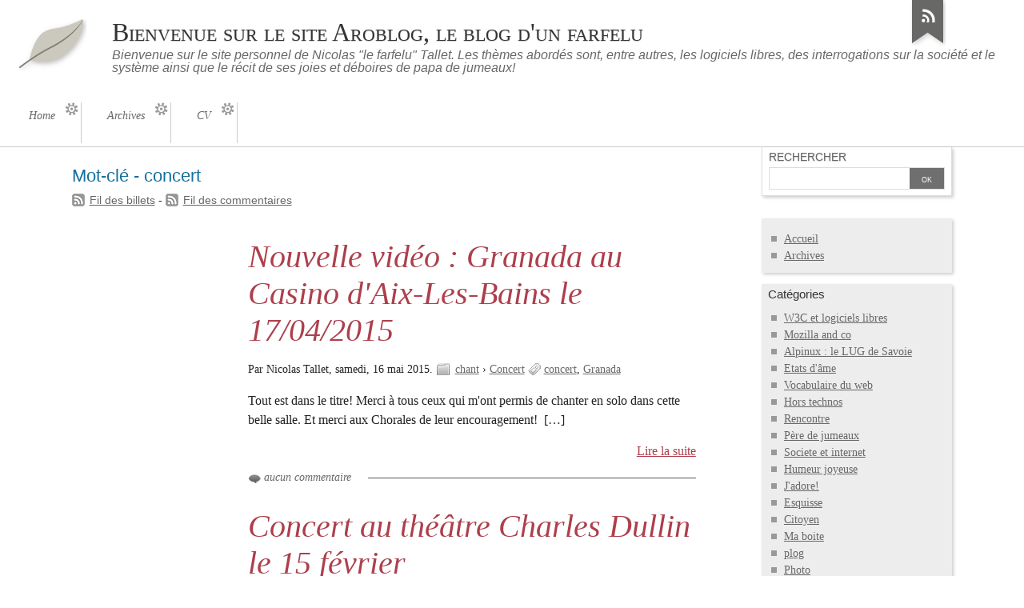

--- FILE ---
content_type: text/html; charset=UTF-8
request_url: http://www.mahtribu.net/aroblog/index.php?tag/concert
body_size: 3565
content:
<!DOCTYPE html>
<html lang="fr">
<head>
	<meta charset="UTF-8" />
	<meta name="ROBOTS" content="INDEX, FOLLOW" />

	<title>Mot-clé - concert - Bienvenue sur le site Aroblog, le blog d'un farfelu</title>
	<meta name="copyright" content="Aroblog 2003 - 2022" />
	<meta name="author" content="Nicolas Tallet" />
	<meta name="date" scheme="W3CDTF" content="2023-09-17T20:17:08+02:00" />

	<link rel="contents" href="http://www.mahtribu.net/aroblog/index.php?archive" title="Archives" />

									
		<link rel="chapter" href="http://www.mahtribu.net/aroblog/index.php?post/2015/05/16/Nouvelle-vid%C3%A9o-%3A-Granada-au-Casino-d-Aix-Les-Bains-le-17/04/2015" title="Nouvelle vidéo : Granada au Casino d'Aix-Les-Bains le 17/04/2015" />
			
		<link rel="chapter" href="http://www.mahtribu.net/aroblog/index.php?post/2014/02/07/Concert-au-th%C3%A9%C3%A2tre-Charles-Dullin-le-15-f%C3%A9vrier" title="Concert au théâtre Charles Dullin le 15 février" />
			
		<link rel="chapter" href="http://www.mahtribu.net/aroblog/index.php?post/2013/03/03/Concert-%C3%A0-Dullin" title="Concert à Dullin" />
	
	<link rel="alternate" type="application/atom+xml" title="Atom 1.0" href="http://www.mahtribu.net/aroblog/index.php?feed/tag/concert/atom" />
	<link rel="meta" type="application/xbel+xml" title="Blogroll" href="http://www.mahtribu.net/aroblog/index.php?xbel" />

	<!-- media queries -->
<meta name="viewport" content="width=device-width, initial-scale=1.0" />

<link rel="stylesheet" type="text/css" href="/aroblog/themes/ductile/style.css" media="screen" />
<link rel="stylesheet" type="text/css" href="http://www.mahtribu.net/aroblog/index.php?pf=print.css" media="print" />

  <script src="http://www.mahtribu.net/aroblog/index.php?pf=jquery/3.6.0/jquery.js"></script>
<script src="http://www.mahtribu.net/aroblog/index.php?pf=util.js"></script>



<style type="text/css">
/* Directives CSS supplémentaires */
</style>
<script src="/aroblog/themes/ductile/ductile.js"></script>

</head>
<body class="dc-tag">
	<div id="page">
		<div id="header">

	<div id="top">
		<p id="logo" class="nosmall"><a href="http://www.mahtribu.net/aroblog/index.php?"><img src="/aroblog/themes/ductile/img/logo.png" alt="Accueil" /></a></p>
		<h1><a href="http://www.mahtribu.net/aroblog/index.php?"><span>Bienvenue sur le site Aroblog, le blog d'un farfelu</span></a></h1>
		<p id="blogdesc" class="nosmall">Bienvenue sur le site personnel de Nicolas "le farfelu" Tallet. Les thèmes abordés sont, entre autres, les logiciels libres, des interrogations sur la société et le système ainsi que le récit de ses joies et déboires de papa de jumeaux!</p>
	</div>

	<ul id="prelude">
		<li class="nosmall"><a href="#main">Aller au contenu</a></li>
		<li><a href="#blognav">Aller au menu</a></li>
		<li><a href="#search">Aller à la recherche</a></li>
	</ul>

	
	<nav role="navigation"><ul id="sn-top" class="simple-menu supranav nosmall">
<li class="li1 li-first"><a href="/aroblog/index.php/"><span class="simple-menu-label">Home</span></a></li><li class="li2"><a href="/aroblog/index.php/archive"><span class="simple-menu-label">Archives</span></a></li><li class="li3 li-last"><a href="/aroblog/index.php?pages/CV"><span class="simple-menu-label">CV</span></a></li>
</ul></nav>
</div>


		<div id="wrapper">

			<div id="main">
				<div id="content">

					<div id="content-info">
						<h2>Mot-clé - concert</h2>
						<p><a type="application/atom+xml" href="http://www.mahtribu.net/aroblog/index.php?feed/tag/concert/atom"
							title="Flux Atom des billets associés à ce mot-clé" class="feed">Fil des billets</a>
															 - <a type="application/atom+xml" href="http://www.mahtribu.net/aroblog/index.php?feed/tag/concert/atom/comments"
								title="Flux Atom des commentaires associés à ce mot-clé" class="feed">Fil des commentaires</a>
													</p>
					</div>

					<div class="content-inner">
																			<div id="p452" class="post short odd first" lang="fr" xml:lang="fr">

	<p class="day-date">samedi, 16 mai 2015</p>
	<h2 class="post-title"><a href="http://www.mahtribu.net/aroblog/index.php?post/2015/05/16/Nouvelle-vid%C3%A9o-%3A-Granada-au-Casino-d-Aix-Les-Bains-le-17/04/2015">Nouvelle vidéo : Granada au Casino d'Aix-Les-Bains le 17/04/2015</a></h2>

	<div class="post-attr">
		<p class="post-info">
			<span class="post-author">Par Nicolas Tallet, </span>
			<span class="post-date">samedi, 16 mai 2015. </span>
							<span class="post-cat"><a
				href="http://www.mahtribu.net/aroblog/index.php?category/chant">chant</a> › <a
				href="http://www.mahtribu.net/aroblog/index.php?category/chant/Concert">Concert</a></span>
					</p>

									<ul class="post-tags">
							<li><a href="http://www.mahtribu.net/aroblog/index.php?tag/concert">concert</a></li>
												<li><a href="http://www.mahtribu.net/aroblog/index.php?tag/Granada">Granada</a></li>
							</ul>
						</div>

	
	
			<div class="post-content">
						<p>
				Tout est dans le titre! Merci à tous ceux qui m'ont permis de chanter en solo dans cette belle salle. Et merci aux Chorales de leur encouragement!								&nbsp;[…]
							</p>
		</div>
					<p class="read-it"><a href="http://www.mahtribu.net/aroblog/index.php?post/2015/05/16/Nouvelle-vid%C3%A9o-%3A-Granada-au-Casino-d-Aix-Les-Bains-le-17/04/2015"
			 title="Lire la suite Nouvelle vidéo : Granada au Casino d'Aix-Les-Bains le 17/04/2015">Lire la suite</a></p>
			
	
			<p class="post-info-co">
					<a href="http://www.mahtribu.net/aroblog/index.php?post/2015/05/16/Nouvelle-vid%C3%A9o-%3A-Granada-au-Casino-d-Aix-Les-Bains-le-17/04/2015#comments" class="comment_count">aucun commentaire</a>
						</p>
	</div>


							
													<div id="p416" class="post short  " lang="fr" xml:lang="fr">

	<p class="day-date">vendredi,  7 février 2014</p>
	<h2 class="post-title"><a href="http://www.mahtribu.net/aroblog/index.php?post/2014/02/07/Concert-au-th%C3%A9%C3%A2tre-Charles-Dullin-le-15-f%C3%A9vrier">Concert au théâtre Charles Dullin le 15 février</a></h2>

	<div class="post-attr">
		<p class="post-info">
			<span class="post-author">Par Nicolas Tallet, </span>
			<span class="post-date">vendredi,  7 février 2014. </span>
							<span class="post-cat"><a
				href="http://www.mahtribu.net/aroblog/index.php?category/chant">chant</a> › <a
				href="http://www.mahtribu.net/aroblog/index.php?category/chant/Concert">Concert</a></span>
					</p>

									<ul class="post-tags">
							<li><a href="http://www.mahtribu.net/aroblog/index.php?tag/chamb%C3%A9ry">chambéry</a></li>
												<li><a href="http://www.mahtribu.net/aroblog/index.php?tag/Charles%20Dullin">Charles Dullin</a></li>
												<li><a href="http://www.mahtribu.net/aroblog/index.php?tag/concert">concert</a></li>
												<li><a href="http://www.mahtribu.net/aroblog/index.php?tag/fontaine%20des%20%C3%89l%C3%A9phants">fontaine des Éléphants</a></li>
							</ul>
						</div>

	
	
			<div class="post-content">
						<p>
				J'aurais la chance de me produite le 15 de ce mois au théâtre Charles Dullin à Chambéry. Je ferais mon duettiste en interprétant le Brindisi et je ferais mon soliste en jouant le toréador. Attention cela va dépoter! Et puis si cela ne vous dit rien ce que je raconte venez donc l'écouter en vrai Si								&nbsp;[…]
							</p>
		</div>
					<p class="read-it"><a href="http://www.mahtribu.net/aroblog/index.php?post/2014/02/07/Concert-au-th%C3%A9%C3%A2tre-Charles-Dullin-le-15-f%C3%A9vrier"
			 title="Lire la suite Concert au théâtre Charles Dullin le 15 février">Lire la suite</a></p>
			
	
			<p class="post-info-co">
					<a href="http://www.mahtribu.net/aroblog/index.php?post/2014/02/07/Concert-au-th%C3%A9%C3%A2tre-Charles-Dullin-le-15-f%C3%A9vrier#comments" class="comment_count">aucun commentaire</a>
						</p>
	</div>


							
													<div id="p360" class="post short odd " lang="fr" xml:lang="fr">

	<p class="day-date">dimanche,  3 mars 2013</p>
	<h2 class="post-title"><a href="http://www.mahtribu.net/aroblog/index.php?post/2013/03/03/Concert-%C3%A0-Dullin">Concert à Dullin</a></h2>

	<div class="post-attr">
		<p class="post-info">
			<span class="post-author">Par Nicolas Tallet, </span>
			<span class="post-date">dimanche,  3 mars 2013. </span>
							<span class="post-cat"><a
				href="http://www.mahtribu.net/aroblog/index.php?category/chant">chant</a></span>
					</p>

									<ul class="post-tags">
							<li><a href="http://www.mahtribu.net/aroblog/index.php?tag/Chamb%C3%A9ry">Chambéry</a></li>
												<li><a href="http://www.mahtribu.net/aroblog/index.php?tag/concert">concert</a></li>
												<li><a href="http://www.mahtribu.net/aroblog/index.php?tag/Dullin">Dullin</a></li>
												<li><a href="http://www.mahtribu.net/aroblog/index.php?tag/lyrique">lyrique</a></li>
												<li><a href="http://www.mahtribu.net/aroblog/index.php?tag/Verdi">Verdi</a></li>
							</ul>
						</div>

	
	
			<div class="post-content">
						<p>
				Cet après-midi je suis allé voir un concert au théâtre Charles Dullin à Chambéry donné par les chœurs lyriques de Savoie. Une belle salle que ce théâtre. J'ai apprécié les solistes moins la chorale. La soprano que j'ai le plus apprécié est Jennifer Michel avec cette voix puissante et pétillante.								&nbsp;[…]
							</p>
		</div>
					<p class="read-it"><a href="http://www.mahtribu.net/aroblog/index.php?post/2013/03/03/Concert-%C3%A0-Dullin"
			 title="Lire la suite Concert à Dullin">Lire la suite</a></p>
			
	
			<p class="post-info-co">
					<a href="http://www.mahtribu.net/aroblog/index.php?post/2013/03/03/Concert-%C3%A0-Dullin#comments" class="comment_count">aucun commentaire</a>
						</p>
	</div>


															
							
											</div> <!-- End #content-inner -->
				</div> <!-- End #content -->
			</div> <!-- End #main -->

			<div id="sidebar">
	<div id="blognav">
		<div class="widget" id="search">
<h2><label for="q">Rechercher</label></h2><form action="http://www.mahtribu.net/aroblog/index.php?" method="get" role="search"><p><input type="text" size="10" maxlength="255" id="q" name="q" value=""  aria-label="Recherche"/> <input type="submit" class="submit" value="ok" title="Recherche" /></p></form>
</div>
<div class="widget" id="topnav">
<nav role="navigation"><ul><li class="topnav-home"><a href="http://www.mahtribu.net/aroblog/index.php?">Accueil</a></li><li class="topnav-arch"><a href="http://www.mahtribu.net/aroblog/index.php?archive">Archives</a></li></ul></nav>
</div>
<div class="widget categories ">
<h2>Catégories</h2><ul><li><a href="http://www.mahtribu.net/aroblog/index.php?category/W3cLogicielsLibres">W3C et logiciels libres</a></li><li><a href="http://www.mahtribu.net/aroblog/index.php?category/MozillaAndCo">Mozilla and co</a></li><li><a href="http://www.mahtribu.net/aroblog/index.php?category/AlpinuxLeLugDeSavoie">Alpinux : le LUG de Savoie</a></li><li><a href="http://www.mahtribu.net/aroblog/index.php?category/EtatsDame">Etats d'âme</a></li><li><a href="http://www.mahtribu.net/aroblog/index.php?category/VocabulaireDuWeb">Vocabulaire du web</a></li><li><a href="http://www.mahtribu.net/aroblog/index.php?category/HorsTechnos">Hors technos</a></li><li><a href="http://www.mahtribu.net/aroblog/index.php?category/Rencontre">Rencontre</a></li><li><a href="http://www.mahtribu.net/aroblog/index.php?category/PereDeJumeaux">Père de jumeaux</a></li><li><a href="http://www.mahtribu.net/aroblog/index.php?category/SocieteInternet">Societe et internet</a></li><li><a href="http://www.mahtribu.net/aroblog/index.php?category/Humeur-joyeuse">Humeur joyeuse</a></li><li><a href="http://www.mahtribu.net/aroblog/index.php?category/Jadore">J'adore!</a></li><li><a href="http://www.mahtribu.net/aroblog/index.php?category/Esquisse">Esquisse</a></li><li><a href="http://www.mahtribu.net/aroblog/index.php?category/Citoyen">Citoyen</a></li><li><a href="http://www.mahtribu.net/aroblog/index.php?category/Ma-boite">Ma boite</a></li><li><a href="http://www.mahtribu.net/aroblog/index.php?category/plog">plog</a></li><li><a href="http://www.mahtribu.net/aroblog/index.php?category/Photo">Photo</a></li><li><a href="http://www.mahtribu.net/aroblog/index.php?category/chant">chant</a><ul><li><a href="http://www.mahtribu.net/aroblog/index.php?category/chant/Concert">Concert</a></li></ul></li><li><a href="http://www.mahtribu.net/aroblog/index.php?category/Transition">Transition</a></li></ul>
</div>
<div class="widget tags ">
<h2>Tags</h2><ul><li><a href="http://www.mahtribu.net/aroblog/index.php?tag/amour" class="tag30">amour</a> </li><li><a href="http://www.mahtribu.net/aroblog/index.php?tag/anniversaire" class="tag60">anniversaire</a> </li><li><a href="http://www.mahtribu.net/aroblog/index.php?tag/argent" class="tag30">argent</a> </li><li><a href="http://www.mahtribu.net/aroblog/index.php?tag/blog" class="tag40">blog</a> </li><li><a href="http://www.mahtribu.net/aroblog/index.php?tag/Carmen" class="tag50">Carmen</a> </li><li><a href="http://www.mahtribu.net/aroblog/index.php?tag/chamb%C3%A9ry" class="tag100">chambéry</a> </li><li><a href="http://www.mahtribu.net/aroblog/index.php?tag/Chamb%C3%A9ry" class="tag100">Chambéry</a> </li><li><a href="http://www.mahtribu.net/aroblog/index.php?tag/Concert" class="tag50">Concert</a> </li><li><a href="http://www.mahtribu.net/aroblog/index.php?tag/concert" class="tag40">concert</a> </li><li><a href="http://www.mahtribu.net/aroblog/index.php?tag/culture" class="tag30">culture</a> </li><li><a href="http://www.mahtribu.net/aroblog/index.php?tag/Hugo" class="tag100">Hugo</a> </li><li><a href="http://www.mahtribu.net/aroblog/index.php?tag/internet" class="tag30">internet</a> </li><li><a href="http://www.mahtribu.net/aroblog/index.php?tag/Margot" class="tag100">Margot</a> </li><li><a href="http://www.mahtribu.net/aroblog/index.php?tag/Patinoire%20chamb%C3%A9ry" class="tag40">Patinoire chambéry</a> </li><li><a href="http://www.mahtribu.net/aroblog/index.php?tag/photo" class="tag30">photo</a> </li><li><a href="http://www.mahtribu.net/aroblog/index.php?tag/relations" class="tag30">relations</a> </li><li><a href="http://www.mahtribu.net/aroblog/index.php?tag/Rentr%C3%A9e" class="tag30">Rentrée</a> </li><li><a href="http://www.mahtribu.net/aroblog/index.php?tag/sentiments" class="tag30">sentiments</a> </li><li><a href="http://www.mahtribu.net/aroblog/index.php?tag/vacances" class="tag40">vacances</a> </li><li><a href="http://www.mahtribu.net/aroblog/index.php?tag/vie" class="tag30">vie</a> </li></ul><p><strong><a href="http://www.mahtribu.net/aroblog/index.php?tags">Tous les mots-clés</a></strong></p>
</div>
	</div> <!-- End #blognav -->
	<div id="blogextra">
		<div class="widget syndicate ">
<h2>S'abonner en RSS</h2><ul><li><a type="application/rss+xml" href="http://www.mahtribu.net/aroblog/index.php?feed/rss2" title="Flux RSS des billets de ce blog" class="feed">Fil des billets</a></li><li><a type="application/rss+xml" href="http://www.mahtribu.net/aroblog/index.php?feed/rss2/comments" title="Flux RSS des commentaires de ce blog" class="feed">Fil des commentaires</a></li></ul>
</div>
<div class="widget syndicate ">
<h2>S'abonner en Atom</h2><ul><li><a type="application/atom+xml" href="http://www.mahtribu.net/aroblog/index.php?feed/atom" title="Flux Atom des billets de ce blog" class="feed">Fil des billets</a></li><li><a type="application/atom+xml" href="http://www.mahtribu.net/aroblog/index.php?feed/atom/comments" title="Flux Atom des commentaires de ce blog" class="feed">Fil des commentaires</a></li></ul>
</div>
	</div> <!-- End #blogextra -->
</div>


		</div> <!-- End #wrapper -->

		<ul id="gotop" class="supranav nobig"><li><a href="#top">Haut de page</a></li></ul>

<nav role="navigation"><ul id="sn-bottom" class="simple-menu supranav nobig">
<li class="li1 li-first"><a href="/aroblog/index.php/"><span class="simple-menu-label">Home</span></a></li><li class="li2"><a href="/aroblog/index.php/archive"><span class="simple-menu-label">Archives</span></a></li><li class="li3 li-last"><a href="/aroblog/index.php?pages/CV"><span class="simple-menu-label">CV</span></a></li>
</ul></nav><div id="footer">
	<div id="blogcustom">
			</div> <!-- End #custom widgets -->

	<ul id="stickers">
<li id="sticker1" class="last">
<a href="http://www.mahtribu.net/aroblog/index.php?feed/atom">
<img alt="" src="/aroblog/themes/ductile/img/sticker-feed.png" />
<span>S'abonner</span>
</a>
</li>
</ul>

	<p>Propulsé par <a href="https://dotclear.org/">Dotclear</a></p>
</div>

	</div> <!-- End #page -->
</body>
</html>
